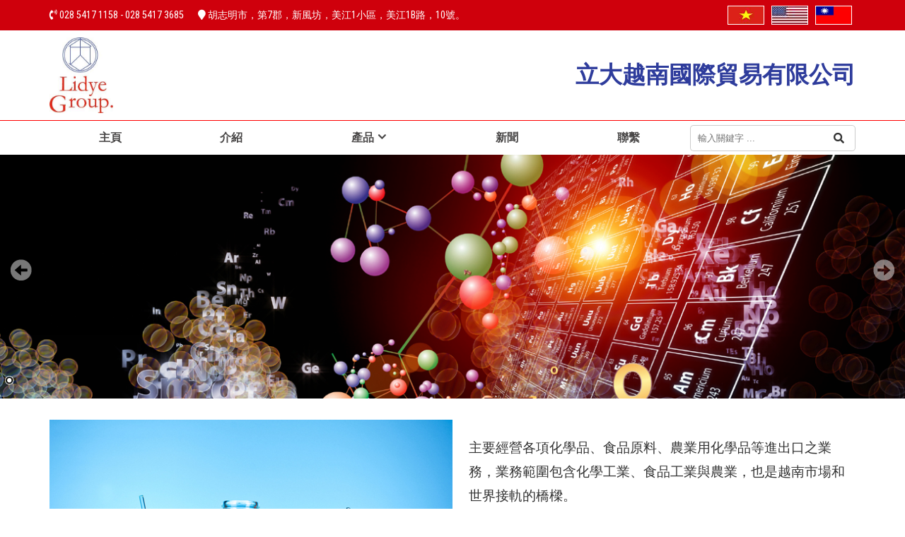

--- FILE ---
content_type: text/html; charset=utf-8
request_url: https://lidyevietnam.com/tw/
body_size: 6533
content:


<!DOCTYPE html PUBLIC "-//W3C//DTD XHTML 1.0 Transitional//EN" "http://www.w3.org/TR/xhtml1/DTD/xhtml1-transitional.dtd"><html prefix="og: http://ogp.me/ns#" xmlns="http://www.w3.org/1999/xhtml" xml:lang="vi-vn" lang="vi-vn"><head>	<script type="text/javascript">var siteurl='/tw/'; var tmplurl='/tw/templates/ja_social/'; var isRTL = false;</script>
  <base href="https://lidyevietnam.com/tw/" />
  <meta http-equiv="content-type" content="text/html; charset=utf-8" />
  <title>Trang chủ</title>
  <link href="/tw/?format=feed&amp;type=rss" rel="alternate" type="application/rss+xml" title="RSS 2.0" />
  <link href="/tw/?format=feed&amp;type=atom" rel="alternate" type="application/atom+xml" title="Atom 1.0" />
  <script src="/tw/jquery.min.js" type="text/javascript"></script>
  <script src="/tw/plugins/system/jqueryeasy/jquerynoconflict.js" type="text/javascript" defer="defer"></script>
  <script src="/tw/media/system/js/mootools-core.js" type="text/javascript" defer="defer"></script>
  
  <script src="https://lidyevietnam.com/tw/modules/mod_unite_nivoslider/tmpl/js/jquery.nivo.slider.pack.js" type="text/javascript" defer="defer"></script>
  <script src="/tw/templates/scroller/scroller.js" type="text/javascript" defer="defer"></script>
  


<link href="/tw/plugins/system/jat3/jat3/base-themes/default/images/favico.ico" rel="shortcut icon" type="image/x-icon" />
<link rel="stylesheet" href="/tw/templates/ja_social/css/template.css" type="text/css">	<link rel="canonical" href="https://lidyevietnam.com/tw/">

<meta name="viewport" content="width=device-width, initial-scale=1.0, user-scalable=yes">
<link rel="stylesheet" href="/tw/templates/responsive/responsive.css" type="text/css">
<script defer="defer" type="text/javascript" src="/tw/templates/responsive/responsive.js"></script>	</head><body id="bd" class="bd fs3 com_content  bodyhome_bd">	<div id="ja-khungchinh">	<div class="main">		<div id="ja-header">			<div class="header1">				<div class="main2">					<div class="header1_1">							<div class="ja-workshome" id="Mod369">						<div class="workshome-content">		

<div class="custom"  >
	<table>
<tbody>
<tr>
<td><i class="fa fa-volume-control-phone"></i>&nbsp;028 5417 1158 - 028 5417 3685</td>
<td><i class="fa fa-map-marker"></i>&nbsp;胡志明市，第7郡，新風坊，美江1小區，美江1B路，10號。</td>
</tr>
</tbody>
</table></div>
		</div>	</div>						</div>					<div class="header1_2">							<div class="ja-workshome" id="Mod387">						<div class="workshome-content">		
<ul class="menu level0">
<li class="item-1085"><a href="/" ><img src="/tw/images/Vietnamflag.jpg" alt="Tiếng Việt" /><span class="image-title">Tiếng Việt</span> </a></li><li class="item-1086"><a href="/en" ><img src="/tw/images/usflag01.jpg" alt="English" /><span class="image-title">English</span> </a></li><li class="item-1087"><a href="/tw" ><img src="/tw/images/taiwanflag.jpg" alt="Tiếng Trung" /><span class="image-title">Tiếng Trung</span> </a></li></ul>
		</div>	</div>						</div>				</div>			</div>			<div class="header2">				<div class="main2">					<div class="header2_1">							<div class="ja-workshome" id="Mod370">						<div class="workshome-content">		

<div class="custom"  >
	<p><a href="/tw"><img src="/tw/images/be052fdabd9247cc1e83.jpg" alt="" width="90" height="107" /></a></p></div>
		</div>	</div>						</div>					<div class="header2_2">											</div>					<div class="header2_3">											</div>					<div class="header2_4">							<div class="ja-workshome" id="Mod378">						<div class="workshome-content">		

<div class="custom"  >
	<p>立大越南國際貿易有限公司</p></div>
		</div>	</div>						</div>				</div>			</div>		</div>		<div id="ja-menungang">			<div class="menungang">				<div class="main2">						<div class="ja-workshome" id="Mod366">						<div class="workshome-content">		
<ul class="menu level0">
<li class="item-991 current active"><a href="/tw/" >主頁</a></li><li class="item-1010"><a href="/tw/2020-05-04-23-38-12.html" >介紹</a></li><li class="item-1006 deeper parent"><a href="#" >產品</a><ul class="level3"><li class="item-1106"><a href="/tw/san-pham/pua.html" >PUA接著劑</a></li><li class="item-1107"><a href="/tw/san-pham/2020-05-06-15-26-43.html" >食品原料</a></li><li class="item-1109"><a href="/tw/san-pham/2020-05-06-15-26-53.html" >樹脂 </a></li><li class="item-1110"><a href="/tw/san-pham/2020-05-06-15-27-03.html" >工業用化學品</a></li></ul></li><li class="item-1003"><a href="/tw/2020-05-04-23-38-50.html" >新聞</a></li><li class="item-1011"><a href="/tw/2020-05-04-23-39-07.html" >聯繫</a></li></ul>
		</div>	</div>		<div class="ja-workshome" id="Mod377">						<div class="workshome-content">		<!--BEGIN Search Box --><form class="searchID377" action="/tw/component/virtuemart/search.html" method="get"><div class="module_search search"><input name="keyword" alt="Tìm kiếm" class="inputbox mod_virtuemart_search" type="text" value="" placeholder="輸入關鍵字 ..." /><select name="virtuemart_category_id" class="sp-vmsearch-categories"><option value="0">Tất cả danh mục</option><option  value="101" data-name="Thực phẩm"> Thực phẩm</option><option  value="100" data-name="樹脂"> 樹脂</option><option  value="104" data-name="其他化工品">-- 其他化工品</option><option  value="103" data-name="聚氨酯原料">-- 聚氨酯原料</option><option  value="102" data-name="工業用樹脂">-- 工業用樹脂</option><option  value="99" data-name="PUA"> PUA</option><option  value="98" data-name="Hóa chất công nghiệp"> Hóa chất công nghiệp</option></select><input type="hidden" name="custom_parent_id" value="" /><span data-searchID="377" value="Tìm kiếm" class="buttontim button"/><i class="fa fa-search"></i></span></div>		<input type="hidden" name="limitstart" value="0" />		<input type="hidden" name="option" value="com_virtuemart" />		<input type="hidden" name="view" value="category" />	  </form><!-- End Search Box --><script type="text/javascript">	jQuery(document).ready(function($){		$('.module_search').parent().on('keyup keypress', function(e) {			var keyCode = e.keyCode || e.which;			if (keyCode === 13) { 				e.preventDefault();				$(this).find('.buttontim').click();			}		});		$('.buttontim').click(function(){			var form = '.searchID' + $(this).attr('data-searchid');			$(form).find('.selectID').each(function(){				if( $(this).val() == '0' ){					$(this).attr('disabled',true);				}			});			$(form).submit();		});	});	</script>		</div>	</div>					</div>			</div>		</div>		<div id="ja-slideshow">			<div class="slideshow1">				<div class="main2">						<div class="ja-workshome" id="Mod300">						<div class="workshome-content">					
			<div class="nivo-slider-wrapper theme-default" style="max-width:100%px;max-height:100%px;margin:0px auto;margin-top:0px;margin-bottom:0px;">
				<div id="nivo_slider_300" class="nivoSlider">
																							<img src="https://lidyevietnam.com/tw/images/slideshow/Trang ch nh 1.jpg" alt="Trang ch nh 1" />
																
										</div>		
									
			</div>
						<script type="text/javascript">	 			 			jQuery(document).ready(function(){jQuery('#nivo_slider_300').show().nivoSlider({effect:'fold,fade,sliceDownLeft,sliceDownRight,sliceUpLeft,sliceUpRight,sliceUpDownLeft,sliceUpDown,boxRandom,boxRain,boxRainReverse,boxRainGrow,boxRainGrowReverse',slices:15,boxCols:8,boxRows:4,animSpeed:500,pauseTime:3000,startSlide:0,directionNav:true,controlNav:true,controlNavThumbs:false,pauseOnHover:true,manualAdvance:false,prevText:'Prev',nextText:'Next',randomStart:false,beforeChange:function(){},afterChange:function(){},slideshowEnd:function(){},lastSlide:function(){},afterLoad:function(){}});}); 		</script>
			
		</div>	</div>					</div>			</div>			<div class="slideshow2">				<div class="main2">									</div>			</div>		</div>		<div id="ja-dinhhuong">			<div class="dinhhuong1">				<div class="main2">						<div class="ja-workshome" id="Mod380">						<div class="workshome-content">		<span class="breadcrumbs pathway">
<strong>主頁</strong></span>		</div>	</div>					</div>			</div>		</div>		<div id="ja-extra">			<div class="extra1">				<div class="main2">						<div class="ja-workshome" id="Mod389">						<div class="workshome-content">		

<div class="custom"  >
	<p><img src="/tw/images/Trang ch bn tri ni dung gii thiu.jpg" alt="" /></p></div>
		</div>	</div>		<div class="ja-workshome" id="Mod390">						<div class="workshome-content">		

<div class="custom"  >
	<p>&nbsp;</p>
<p><span lang="ZH-TW" style="font-size: 14.5pt; color: #333333; border-width: 1pt; border-style: none; border-color: windowtext; padding: 0cm;">主要經營各項化學品、食品原料、農業用化學品等進出口之業務，業務範圍包含化學工業、食品工業與農業，也是越南市場和世界接軌的橋樑。</span><span lang="VI" style="font-size: 14.5pt; font-family: 'Times New Roman', serif; color: #333333; border-width: 1pt; border-style: none; border-color: windowtext; padding: 0cm;"><o:p></o:p></span></p>
<p><span lang="ZH-TW" style="font-size: 14.5pt; color: #333333; border-width: 1pt; border-style: none; border-color: windowtext; padding: 0cm;">工業用化學品</span><span lang="VI" style="font-size: 14.5pt; font-family: 'Times New Roman', serif; color: #333333; border-width: 1pt; border-style: none; border-color: windowtext; padding: 0cm;"><o:p></o:p></span></p>
<p><span lang="ZH-TW" style="font-size: 14.5pt; color: #333333; border-width: 1pt; border-style: none; border-color: windowtext; padding: 0cm;">複合包裝接著劑</span><span lang="VI" style="font-size: 14.5pt; font-family: 'Times New Roman', serif; color: #333333; border-width: 1pt; border-style: none; border-color: windowtext; padding: 0cm;"><o:p></o:p></span></p>
<p><span lang="ZH-TW" style="font-size: 14.5pt; color: #333333; border-width: 1pt; border-style: none; border-color: windowtext; padding: 0cm;">洗劑</span><span lang="VI" style="font-size: 14.5pt; font-family: 'Times New Roman', serif; color: #333333; border-width: 1pt; border-style: none; border-color: windowtext; padding: 0cm;"><o:p></o:p></span></p>
<p><span lang="ZH-TW" style="font-size: 14.5pt; color: #333333; border-width: 1pt; border-style: none; border-color: windowtext; padding: 0cm;">各類工業用油</span><span lang="VI" style="font-size: 14.5pt; font-family: 'Times New Roman', serif; color: #333333; border-width: 1pt; border-style: none; border-color: windowtext; padding: 0cm;">(</span><span lang="ZH-TW" style="font-size: 14.5pt; color: #333333; border-width: 1pt; border-style: none; border-color: windowtext; padding: 0cm;">紡織、金屬</span><span lang="VI" style="font-size: 14.5pt; font-family: 'Times New Roman', serif; color: #333333; border-width: 1pt; border-style: none; border-color: windowtext; padding: 0cm;">….)<o:p></o:p></span></p>
<p><span lang="ZH-TW" style="font-size: 14.5pt; color: #333333; border-width: 1pt; border-style: none; border-color: windowtext; padding: 0cm;">各類表面處理劑、介面活性劑</span><span lang="VI" style="font-size: 14.5pt; font-family: 'Times New Roman', serif; color: #333333; border-width: 1pt; border-style: none; border-color: windowtext; padding: 0cm;"><o:p></o:p></span></p>
<p><span lang="ZH-TW" style="font-size: 14.5pt; color: #333333; border-width: 1pt; border-style: none; border-color: windowtext; padding: 0cm;">乳化劑</span>&nbsp;</p>
<p><span lang="ZH-TW" style="font-size: 14.5pt; color: #333333; border-width: 1pt; border-style: none; border-color: windowtext; padding: 0cm;">食品香料</span><span lang="VI" style="font-size: 14.5pt; font-family: 'Times New Roman', serif; color: #333333; border-width: 1pt; border-style: none; border-color: windowtext; padding: 0cm;"><o:p></o:p></span></p>
<p>&nbsp;</p></div>
		</div>	</div>					</div>			</div>			<div class="extra2">				<div class="main2">						<div class="ja-workshome" id="Mod393">						<div class="workshome-title"><h2><span>產品清單</span></h2></div>				<div class="workshome-content">		
<ul class="menu level0">
<li class="item-992"><a href="/tw/pua.html" ><img src="/tw/images/Danh mc sn phm PUA.png" alt="PUA接著劑" /><div class="image-title">PUA接著劑</div> </a></li><li class="item-993"><a href="/tw/2020-05-06-15-14-15.html" ><img src="/tw/images/Danh mc sn phm Ha du.jpg" alt="紡織用油" /><div class="image-title">紡織用油</div> </a></li><li class="item-994"><a href="/tw/2020-05-06-15-14-27.html" ><img src="/tw/images/Danh mc sn phm Ha cht ty ra.jpg" alt="各類洗劑" /><div class="image-title">各類洗劑</div> </a></li><li class="item-1028"><a href="/tw/2020-05-06-15-14-37.html" ><img src="/tw/images/Danh mc sn phm Cht to treo.JPG" alt="懸浮膠" /><div class="image-title">懸浮膠</div> </a></li><li class="item-1030"><a href="/tw/2020-05-06-15-14-47.html" ><img src="/tw/images/Danh mc sn phm Bt kem.JPG" alt="冰淇淋預拌粉" /><div class="image-title">冰淇淋預拌粉</div> </a></li></ul>
		</div>	</div>					</div>			</div>			<div class="extra3">				<div class="main2">									</div>			</div>			<div class="extra4">				<div class="main2">									</div>			</div>			<div class="extra5">				<div class="main2">						<div class="ja-workshome" id="Mod402">						<div class="workshome-title"><h2><span>工廠生產</span></h2></div>				<div class="workshome-content">		
<div id="k2Container k2ModuleBox402" class="itemListView">
				<div class="itemList">
			<div id="itemListLeading">
													<div class="itemRow">						<div class="itemContainer">
							<div class="catItemView groupLeading">
								<div class="catItemImageBlock">
																														<a href="/tw/component/k2/2020-05-06-15-15-33.html">
												<img src="/tw/media/k2/items/cache/d6086de322f98f66cc694f32ea284557_S.jpg" alt="平陽倉庫"/>
											</a>
																											</div>
								<div class="catItemThongTin">
																																														<h3 class="catItemTitle"><a href="/tw/component/k2/2020-05-06-15-15-33.html">平陽倉庫</a></h3>
																																																																																																																																																																																			</div>
							</div>
						</div>
					</div>									<div class="itemRow">						<div class="itemContainer">
							<div class="catItemView groupLeading">
								<div class="catItemImageBlock">
																														<a href="/tw/component/k2/2020-05-06-15-15-45.html">
												<img src="/tw/media/k2/items/cache/3749aaa8ee129d7e919bddcc7e09cd36_S.jpg" alt="立派食品工廠"/>
											</a>
																											</div>
								<div class="catItemThongTin">
																																														<h3 class="catItemTitle"><a href="/tw/component/k2/2020-05-06-15-15-45.html">立派食品工廠</a></h3>
																																																																																																																																																																																			</div>
							</div>
						</div>
					</div>									<div class="itemRow">						<div class="itemContainer">
							<div class="catItemView groupLeading">
								<div class="catItemImageBlock">
																														<a href="/tw/component/k2/2020-05-06-15-15-53.html">
												<img src="/tw/media/k2/items/cache/1698b847c2e4fe98c05adcdc9d420590_S.jpg" alt="立大化工工廠"/>
											</a>
																											</div>
								<div class="catItemThongTin">
																																														<h3 class="catItemTitle"><a href="/tw/component/k2/2020-05-06-15-15-53.html">立大化工工廠</a></h3>
																																																																																																																																																																																			</div>
							</div>
						</div>
					</div>									<div class="itemRow">						<div class="itemContainer">
							<div class="catItemView groupLeading">
								<div class="catItemImageBlock">
																														<a href="/tw/component/k2/2020-05-06-15-16-03.html">
												<img src="/tw/media/k2/items/cache/2cebfdae7a8ea5d691033c085990a9d4_S.jpg" alt="久聯化工工廠"/>
											</a>
																											</div>
								<div class="catItemThongTin">
																																														<h3 class="catItemTitle"><a href="/tw/component/k2/2020-05-06-15-16-03.html">久聯化工工廠</a></h3>
																																																																																																																																																																																			</div>
							</div>
						</div>
					</div>									<div class="itemRow">						<div class="itemContainer">
							<div class="catItemView groupLeading">
								<div class="catItemImageBlock">
																														<a href="/tw/component/k2/2020-05-06-15-16-14.html">
												<img src="/tw/media/k2/items/cache/deb9f9efc56ef2a940bdf0d58ccaad5c_S.jpg" alt="實驗室"/>
											</a>
																											</div>
								<div class="catItemThongTin">
																																														<h3 class="catItemTitle"><a href="/tw/component/k2/2020-05-06-15-16-14.html">實驗室</a></h3>
																																																																																																																																																																																			</div>
							</div>
						</div>
					</div>							</div>
		</div>
			</div>
		</div>	</div>					</div>			</div>			<div class="extra6">				<div class="main2">						<div class="ja-workshome" id="Mod408">						<div class="workshome-title"><h2><span>夥伴</span></h2></div>				<div class="workshome-content">					<div class="nivo-slider-wrapper theme-default scroller" data-chieuscroll="ngang" data-loaiscroll="motsp" data-width="5" data-padding="0" data-tocdo="500">
				<span class="prev_but"><i class="fa fa-chevron-circle-left"></i></span>				<div id="nivo_slider_408" class="nivoSlider scroller_block" style="width:100%;">
					<div class="scroller_loptrong"  style="width:100000px;">
														<div>
																			<img src="https://lidyevietnam.com/tw/images/doitac1.jpg" alt="doitac1" />
																										</div>
																<div>
																			<img src="https://lidyevietnam.com/tw/images/doitac2.jpg" alt="doitac2" />
																										</div>
																<div>
																			<img src="https://lidyevietnam.com/tw/images/doitac3.jpg" alt="doitac3" />
																										</div>
																<div>
																			<img src="https://lidyevietnam.com/tw/images/doitac4.jpg" alt="doitac4" />
																										</div>
																<div>
																			<img src="https://lidyevietnam.com/tw/images/doitac5.jpg" alt="doitac5" />
																										</div>
																<div>
																			<img src="https://lidyevietnam.com/tw/images/doitac10.jpg" alt="doitac10" />
																										</div>
																<div>
																			<img src="https://lidyevietnam.com/tw/images/doitac6.jpg" alt="doitac6" />
																										</div>
																<div>
																			<img src="https://lidyevietnam.com/tw/images/doitac7.jpg" alt="doitac7" />
																										</div>
																<div>
																			<img src="https://lidyevietnam.com/tw/images/doitac8.jpg" alt="doitac8" />
																										</div>
																<div>
																			<img src="https://lidyevietnam.com/tw/images/doitac9.jpg" alt="doitac9" />
																										</div>
																<div>
																			<img src="https://lidyevietnam.com/tw/images/doitac11.jpg" alt="doitac11" />
																										</div>
													</div>
				</div>
				<span class="next_but"><i class="fa fa-chevron-circle-right"></i></span>	
			</div>
						<style type="text/css">#nivo_slider_408 img{display:block!important;position:relative!important;width:100%;}.scroller #nivo_slider_408 .nivo-desc{position:absolute;z-index:2;bottom:0px;left:0px;width:100%;background:black;color:white;opacity:0.8;}.scroller #nivo_slider_408 .nivo-desc>span{padding:5px;}.nivo-directionNav-topbot a{ms-transform: rotate(90deg); /* IE 9 */-webkit-transform: rotate(90deg); /* Safari */transform: rotate(90deg);}.nivo-directionNav-topbot .nivo-prevNav{left:43%!important;top:10px;}.nivo-directionNav-topbot .nivo-nextNav{left:43%!important;bottom:10px;top:auto;}</style>
			<script type="text/javascript" defer="defer">jQuery(document).ready(function($){$('#nivo_slider_408').parent().find('.nivo-prevNav').click(function(){$('#nivo_slider_408').prev().click();});$('#nivo_slider_408').parent().find('.nivo-nextNav').click(function(){$('#nivo_slider_408').next().click();});});</script>
		</div>	</div>					</div>			</div>			<div class="extra7">				<div class="main2">						<div class="ja-workshome" id="Mod398">						<div class="workshome-content">		
<div id="k2Container k2ModuleBox398" class="itemListView">
				<div class="itemList">
			<div id="itemListLeading">
													<div class="itemRow">						<div class="itemContainer">
							<div class="catItemView groupLeading">
								<div class="catItemImageBlock">
																														<a href="/tw/component/k2/2020-05-06-15-16-53.html">
												<img src="/tw/media/k2/items/cache/1d73e13563b8be946c0f00bab252d7ea_S.jpg" alt="多樣化產品 , 品質優良"/>
											</a>
																											</div>
								<div class="catItemThongTin">
																																														<h3 class="catItemTitle"><a href="/tw/component/k2/2020-05-06-15-16-53.html">多樣化產品 , 品質優良</a></h3>
																																																																																											<div class="catItemExtraFields">
																																				<li class="typeTextarea group1 id1">
																													<span class="catItemExtraFieldsLabel">Mô tả</span>
															<span class="catItemExtraFieldsValue"><p>&nbsp;</p>
<p class="MsoNormal"><span lang="VI" style="font-size: 150%; font-family: 'times new roman', times;">代理來自台灣、日本、越南、新加坡、中國、墨西哥等等各國之知名品牌，秉持著提供品質穩定的產品和提供完善技術支援之售後服務，以幫客戶找到對客戶最為適合支產品為己任，期許能成為越南地區接軌世界之橋梁。<o:p></o:p></span></p>
<p>&nbsp;</p></span>
																											</li>
																																	</div>
																																																																																																											</div>
							</div>
						</div>
					</div>							</div>
		</div>
			</div>
		</div>	</div>					</div>			</div>		</div>		<div id="ja-noidunggiua" class="noleft noright">			<div class="main2">									<div id="ja-cotgiua">						<div class="errorclass" style="display:none;">
<div id="system-message-container">
</div></div>						<div class="noidungtren1">													</div>						<div class="noidungtren2">													</div>												<div class="noidungduoi1">													</div>						<div class="noidungduoi2">													</div>					</div>							</div>		</div>		<div id="ja-chantrang">			<div class="footer1">				<div class="main2">									</div>			</div>			<div class="footer2">				<div class="main2">					<div class="footer2_1">							<div class="ja-workshome" id="Mod139">						<div class="workshome-title"><h2><span>聯繫</span></h2></div>				<div class="workshome-content">		

<div class="custom"  >
	<p><span style="font-size: 150%; font-family: 'times new roman', times;">立大越南國際貿易有限公司</span></p>
<div><span style="font-family: 'times new roman', times; font-size: 150%;">住址 : 越南，胡志明市，新興坊，富美興，美江1小區，</span></div>
<div><span style="font-family: 'times new roman', times; font-size: 150%;">美江1B路，10號。</span></div>
<div><span style="font-family: 'times new roman', times; font-size: 150%;">電話 : (028) 5417 1158 -&nbsp;</span><span style="font-family: 'times new roman', times; font-size: 150%;">傳真 : (028) 5417 3685&nbsp;</span></div>
<div><span style="font-family: 'times new roman', times; font-size: 16.5px;">Hotline: 0909 222 587</span></div>
<div><span style="font-family: 'times new roman', times; font-size: 150%;">Email : lidyevietnam<a href="/cdn-cgi/l/email-protection#f894919c819d8e96b89f95999194d69b9795">@gmail.com</a></span></div>
<div><span face="times new roman, times" style="font-family: 'times new roman', times;"><span style="font-size: 16.5px;">&nbsp;</span></span></div>
<div><span style="font-family: 'times new roman', times; font-size: 150%;"><a href="https://zalo.me/0909222587" target="_blank"><img src="/tw/images/zalo.png" alt="" width="56" height="56" /></a>&nbsp;<a href="/images/z6855973709281_d70d7acf4098d55f1ef5abe6d1e1116d.jpg" target="_blank"><img src="/tw/images/line.png" alt="" width="55" height="55" /></a>&nbsp;<a href="/images/z6855973697373_814fb8f24f4a0563f36ae18f3be9d20b.jpg" target="_blank"><img src="/tw/images/webchat.png" alt="" width="54" height="54" /></a></span></div></div>
		</div>	</div>						</div>					<div class="footer2_2">											</div>					<div class="footer2_3">							<div class="ja-workshome" id="Mod372">						<div class="workshome-title"><h2><span>地圖</span></h2></div>				<div class="workshome-content">		

<div class="custom"  >
	<p><iframe src="https://www.google.com/maps/embed?pb=!1m18!1m12!1m3!1d3920.1463898596307!2d106.71483621409348!3d10.723190263107975!2m3!1f0!2f0!3f0!3m2!1i1024!2i768!4f13.1!3m3!1m2!1s0x31752f8cae98b55f%3A0xbf881f2e035e8b6!2zMTAgTeG7uSBHaWFuZyAxQiwgVMOibiBQaMO6LCBRdeG6rW4gNywgSOG7kyBDaMOtIE1pbmgsIFZp4buHdCBOYW0!5e0!3m2!1svi!2s!4v1585985915432!5m2!1svi!2s" width="100%" height="250" frameborder="0" style="border: 0;" allowfullscreen="true" aria-hidden="false" tabindex="0"></iframe></p></div>
		</div>	</div>						</div>				</div>			</div>			<div class="footer3">				<div class="main2">						<div class="ja-workshome" id="Mod330">						<div class="workshome-content">		

<div class="custom"  >
	<p style="font-family: 'Roboto Condensed', Helvetica,Arial,sans-serif; font-size: 120%;"><span color="#333333" face="Roboto Condensed, Helvetica, Arial, sans-serif" style="color: #ffffff; font-family: 'Roboto Condensed', Helvetica, Arial, sans-serif;"><span style="font-size: 13.2px;">由...設計</span></span><span face="Roboto Condensed, Helvetica, Arial, sans-serif" style="font-family: 'Roboto Condensed', Helvetica, Arial, sans-serif;"><span style="font-size: 120%;">&nbsp;</span></span><a href="https://webminhthuan.com/thiet-ke-web.html" style="font-family: 'Roboto Condensed', Helvetica, Arial, sans-serif; font-size: 120%;">WebMinhThuan.Com</a></p></div>
		</div>	</div>					</div>			</div>		</div>	</div></div><div class="debug">		<div class="ja-workshome" id="Mod388">						<div class="workshome-content">		

<div class="custom"  >
	<p><link href="https://fonts.googleapis.com/css?family=Roboto+Condensed:300,300i,400,400i,700,700i&amp;display=swap&amp;subset=cyrillic,cyrillic-ext,greek,greek-ext,latin-ext,vietnamese" rel="stylesheet" /></p>
<p>
<style scoped="scoped" type="text/css"><!--
body#bd{font-family: 'Roboto Condensed', sans-serif;}
--></style>
</p></div>
		</div>	</div>		<div class="ja-workshome" id="Mod409">						<div class="workshome-content">		

<div class="custom"  >
	<style>
@media screen and (max-width: 767px){
#ja-cotgiua .workshome-content {
    padding: 10px;
}
}
</style></div>
		</div>	</div>	</div><div id="extra_js">	<script data-cfasync="false" src="/cdn-cgi/scripts/5c5dd728/cloudflare-static/email-decode.min.js"></script><script defer="defer" type="text/javascript" src="/tw/templates/ja_social/css/codejava.js"></script></div><script type="application/ld+json" defer="defer">	{		"@context":"http://schema.org",		"@type":"WebSite",		"url":"http://lidyevietnam.com/tw/"	}</script><script defer src="https://static.cloudflareinsights.com/beacon.min.js/vcd15cbe7772f49c399c6a5babf22c1241717689176015" integrity="sha512-ZpsOmlRQV6y907TI0dKBHq9Md29nnaEIPlkf84rnaERnq6zvWvPUqr2ft8M1aS28oN72PdrCzSjY4U6VaAw1EQ==" data-cf-beacon='{"version":"2024.11.0","token":"6154829856df4fcd8125cbcb80992257","r":1,"server_timing":{"name":{"cfCacheStatus":true,"cfEdge":true,"cfExtPri":true,"cfL4":true,"cfOrigin":true,"cfSpeedBrain":true},"location_startswith":null}}' crossorigin="anonymous"></script>
</body></html>

--- FILE ---
content_type: text/css
request_url: https://lidyevietnam.com/tw/templates/responsive/responsive.css
body_size: 2033
content:
/* Ipad */
@media screen and (max-width: 1024px){
	/* Ở chế độ màn hình này, reset các thành phần bị quy định chiều ngang là px, ví dụ .main {width:950px;} */
	.main{width:100%!important;}
	.main2{width:100%!important;}
	.nutflytocart i,.nutaddtocart i{display:none;}
	input.addtocart-button,input.flytocart-button{padding-left:10px;padding-right:10px;}
}
/* Điện thoại: mobile cũ :  @media screen and (max-width: 768px){ */
@media screen and (max-width: 767px){
	#ja-cottrai{padding:0%;width:100%;float:none;}
	#ja-cotphai{padding:0%;width:100%;float:none;}
	#ja-cotgiua{width:100%;float:none;}
	#ja-cottrai,#ja-cotphai{display:none;}
	.browse-view .blocksp{
		display: block;
		padding: 0%;
		width: 50%;
		margin: 0%;
	}
	.browse-view .row{display:inherit;}
	.browse-view .nutaddtocart, .browse-view .nutflytocart{margin:3px 0px;}
	.browse-view .spacer{padding:10px;}
	.browse-view .browseProductImage{
		width:auto;
		margin:auto;
	}
	.catItemImageBlock {
		margin: 0%;
		width: 40%;
		margin-bottom: 0px;
		margin-right: 10px;
	}
	.catItemThongTin{
		width: auto;
		float: none;
	}
	.catItemTitle {
		width: 100%;
		float:none;
		text-align:left;
	}
	.catItemReadMore{
		width:100%;
		float:none;
	}
	.itemListView.scroller .catItemView .catItemImageBlock{margin-bottom:10px;}
	.header-imageproduct {
		display: block;
		overflow:hidden;
		width: 100%;
		float: none;
		padding: 0%;
		border: 1px solid #ddd;
		background: white;
	}
	.header-descproduct {
		display: block;
		width: 100%;
		float: none;
		margin-top: 20px;
	}
	#ja-cotgiua img{max-width:100%;}
	.bvcungmuc #k2ModuleRelated .k2ItemImageleft {
		width: 30%;
		float: left;
		margin-right: 5%;
	}
	.bvcungmuc #k2ModuleRelated h3 {
		width: 65%;
		float: right;
	}
	#ja-menungang,#Mod326{display:none;}
	.mobile_menu{display:table;position:relative;width:100%;table-layout:fixed;}
	.mobile_menu >div{display:table-cell;width:100%;}
	.mobile_menu .tieude{padding:10px;text-align:center;background:#36b1d5;color:white;font-weight:bold;font-size:130%;cursor:pointer;text-transform:uppercase;}
	.mobile_menu .nentat{position:fixed;z-index:999;background:rgba(0, 0, 0, 0.6);left:0%;top:0%;width:100%;height:100%;cursor:pointer;}
	.mobile_menu .noidung{position:fixed;z-index:1000;width:70%;left:-70%;top:0%;height:100%;background:white;overflow-y:scroll;overflow-x:hidden;}
	.mobile_menu .noidung,.mobile_menu .nentat{
		-webkit-transition: all 0.5s ease-in-out;
		-moz-transition: all 0.5s ease-in-out;
		-o-transition: all 0.5s ease-in-out;
		transition: all 0.5s ease-in-out;
	}
	.mobile_menu .noidung >ul{padding:10px;}
	.mobile_menu .noidung >ul>li{margin-bottom:10px;}
	.mobile_menu .noidung >ul ul{margin-left:20px;}
	.mobile_menu .noidung li{list-style-type:none;}
	.mobile_menu .noidung li a{padding:5px;display:block;color: #005175;}
	.mobile_menu .noidung >ul>li>a{font-weight:bold;}
	.mobile_menu .noidung >ul>li>a:before{
		font-family: 'Font Awesome 5 Free';
		font-weight: 900;    content: "\f35a";padding-right:7px;
	}
	.mobile_menu .nentat{display:none;}
	.mobile_menu .noidung.mnmb{left:0%;}
	.mobile_menu .nentat.mnmb{display:block;}
	.td3,.sd3{font-size:0%!important;width:0px!important;}
	span.cart-images img{width:100%;margin-right:0px;}
	.mobile_menu i{padding-right:10px;}
	.itemFullText td,.itemFullText tr,.itemFullText table,.product-thongtin-mota td,.product-thongtin-mota tr,.product-thongtin-mota table{/* display:block */;width:100%!important;}
	span.cart-images img{height:auto;}
	.td4 {
		width: 18%;
	}
	.td6 {
		width: 29%;
	}
	.cart-summary >tbody > tr:first-child td{font-size:100%;}
	.td4{width:24%;}
	.tranggiohang .product-thongtin-salesPrice{font-size:100%;}
	.tranggiohang .product-thongtin-billTotal{font-size:110%;}
	button.details-button{font-size:0px;padding:7px 3px;}
	button.details-button:before{
		font-family: 'Font Awesome 5 Free';
		font-weight: 400;    content: "\f0c7";font-size:14px;padding:7px 5px
	}
	.coupon{width:70%;}
	.formdn,.order-view{float:none;width:100%;clear:both;display:block;overflow:hidden;}
	.formdk {
		width: 100%;
		float: none;
		margin-top: 20px;
		padding-top: 20px;
		border-top: 1px solid #ddd;
	}
	.order-view{margin-bottom:20px;}
	.header1_3 .ja-workshome{float:none;}
	.header1_3 td{display:block;padding:0px;}
	.header1 .main2>div{display:block;}
	.header2 .main2>div{display:block;}
	.footer2 .main2>div{display:block;padding:10px 0px;}
	.header2_2 .module_search{width:auto;}
	.popup_cart{width:80%;}
	.popup_cart>div{
		padding: 0px 15px;
	}
	.n1 input{width:24px;}

	.header1_1{display: none!important}
.header1_2{float: none;width: 100%;text-align: center}
.header2 .ja-workshome{text-align: center!important}
.header2_4 p{font-size: 150%;}
.mobile_menu{display: block;background: red}
.mobile_0{display: block!important}
.mobile_1{display: none!important}
.mobile_menu .noidung li a{color: black; padding: 0; font-weight: 400 !important }
    .mobile_menu .noidung >ul>li>a:before{display: none;}
	.mobile_menu li.parent >a{display:inline !important;}
    .mobile_menu li.parent >span{float:right;text-align:right;display:inline-block;width:20%;}
    .mobile_menu .noidung >ul ul{display: none;}
	.mobile_menu .noidung >ul>li{border-bottom:1px solid #ccc;padding-bottom: 8px;}
	.noidung{background:rgba(255,0,0,0.9)!important;}
	.mobile_menu .noidung li a{color:white;}
	.mobile_menu li.parent > span{color:white;}
	.mobile_menu .image-title{display: inline-block;}
	.extra1 .main2{display: block}
#Mod389{width: 100%; padding-bottom: 0!important}
#Mod390{width: 100%}
.extra2 ul li{width: 100%;margin-left: 0!important}
.extra4 .ja-workshome{padding-top: 0!important}
.itemRow{width: 100%!important;}
.catItemImageBlock {width: 100%!important;height: 200px!important;margin-right: 0!important}
.catItemImageBlock img{height: 200px!important;object-fit: cover}
.catItemThongTin{width: 100%!important;text-align: center!important}
.catItemTitle{text-align: center!important}

.extra6 .catItemImageBlock img{height: auto!important}
.extra6 .catItemImageBlock{width: 100%!important;height: auto!important} 
.extra6 .itemContainer{height: auto!important;width: 100%;}
.extra6 .scroller_block{padding-bottom: 0!important}

.extra7 .catItemImageBlock img{width: 30%;height: auto!important}
.extra7 .catItemImageBlock{text-align: center;height: auto!important}
.footer2_1,.footer2_2,.footer2_3{width: 100%;}

.browse-view .blocksp {
    width: 49%;
    margin-right: 2% !important;
}
.browse-view .blocksp:nth-child(2n) {
    margin-right: 0 !important;
}
.product-anh{
    height: 140px!important
}
.product-anh img{height: 140px!important;object-fit: cover}
.product-thongtin-ten{
    display: -webkit-box;
	-webkit-line-clamp: 2;-webkit-box-orient: vertical;overflow: hidden;text-overflow: ellipsis;display: -webkit-box;
	overflow: hidden;text-overflow: ellipsis;
}
#Mod389 img{width: 100%;height: auto}
#tabContainer{width: 100%!important}

}